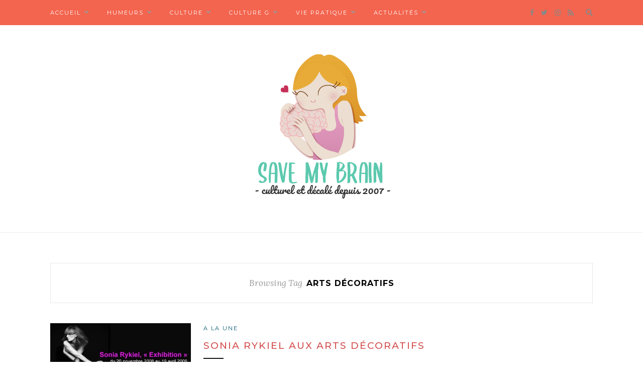

--- FILE ---
content_type: text/html; charset=UTF-8
request_url: https://www.savemybrain.net/v2/tag/arts-decoratifs/
body_size: 11350
content:
<!DOCTYPE html>
<html lang="fr-FR">
<head>

	<meta charset="UTF-8">
	<meta http-equiv="X-UA-Compatible" content="IE=edge">
	<meta name="viewport" content="width=device-width, initial-scale=1">

	<link rel="profile" href="http://gmpg.org/xfn/11" />
	
	<link rel="alternate" type="application/rss+xml" title="Save my brain RSS Feed" href="https://www.savemybrain.net/v2/feed/" />
	<link rel="alternate" type="application/atom+xml" title="Save my brain Atom Feed" href="https://www.savemybrain.net/v2/feed/atom/" />
	<link rel="pingback" href="https://www.savemybrain.net/v2/xmlrpc.php" />
	
	<meta name='robots' content='index, follow, max-image-preview:large, max-snippet:-1, max-video-preview:-1' />

	<!-- This site is optimized with the Yoast SEO plugin v26.6 - https://yoast.com/wordpress/plugins/seo/ -->
	<title>Archives des arts décoratifs - Save my brain</title>
	<link rel="canonical" href="https://www.savemybrain.net/v2/tag/arts-decoratifs/" />
	<meta property="og:locale" content="fr_FR" />
	<meta property="og:type" content="article" />
	<meta property="og:title" content="Archives des arts décoratifs - Save my brain" />
	<meta property="og:url" content="https://www.savemybrain.net/v2/tag/arts-decoratifs/" />
	<meta property="og:site_name" content="Save my brain" />
	<meta name="twitter:card" content="summary_large_image" />
	<script type="application/ld+json" class="yoast-schema-graph">{"@context":"https://schema.org","@graph":[{"@type":"CollectionPage","@id":"https://www.savemybrain.net/v2/tag/arts-decoratifs/","url":"https://www.savemybrain.net/v2/tag/arts-decoratifs/","name":"Archives des arts décoratifs - Save my brain","isPartOf":{"@id":"https://www.savemybrain.net/v2/#website"},"primaryImageOfPage":{"@id":"https://www.savemybrain.net/v2/tag/arts-decoratifs/#primaryimage"},"image":{"@id":"https://www.savemybrain.net/v2/tag/arts-decoratifs/#primaryimage"},"thumbnailUrl":"https://www.savemybrain.net/v2/wp-content/uploads/2008/12/sonia-rykiel-musee-de-la-mode.jpg","inLanguage":"fr-FR"},{"@type":"ImageObject","inLanguage":"fr-FR","@id":"https://www.savemybrain.net/v2/tag/arts-decoratifs/#primaryimage","url":"https://www.savemybrain.net/v2/wp-content/uploads/2008/12/sonia-rykiel-musee-de-la-mode.jpg","contentUrl":"https://www.savemybrain.net/v2/wp-content/uploads/2008/12/sonia-rykiel-musee-de-la-mode.jpg","width":400,"height":136},{"@type":"WebSite","@id":"https://www.savemybrain.net/v2/#website","url":"https://www.savemybrain.net/v2/","name":"Save my brain","description":"Magazine lifestyle et culturel (depuis 2007)","potentialAction":[{"@type":"SearchAction","target":{"@type":"EntryPoint","urlTemplate":"https://www.savemybrain.net/v2/?s={search_term_string}"},"query-input":{"@type":"PropertyValueSpecification","valueRequired":true,"valueName":"search_term_string"}}],"inLanguage":"fr-FR"}]}</script>
	<!-- / Yoast SEO plugin. -->


<link rel='dns-prefetch' href='//fonts.googleapis.com' />
<link rel="alternate" type="application/rss+xml" title="Save my brain &raquo; Flux" href="https://www.savemybrain.net/v2/feed/" />
<link rel="alternate" type="application/rss+xml" title="Save my brain &raquo; Flux des commentaires" href="https://www.savemybrain.net/v2/comments/feed/" />
<link rel="alternate" type="application/rss+xml" title="Save my brain &raquo; Flux de l’étiquette arts décoratifs" href="https://www.savemybrain.net/v2/tag/arts-decoratifs/feed/" />
<style id='wp-img-auto-sizes-contain-inline-css' type='text/css'>
img:is([sizes=auto i],[sizes^="auto," i]){contain-intrinsic-size:3000px 1500px}
/*# sourceURL=wp-img-auto-sizes-contain-inline-css */
</style>
<style id='wp-emoji-styles-inline-css' type='text/css'>

	img.wp-smiley, img.emoji {
		display: inline !important;
		border: none !important;
		box-shadow: none !important;
		height: 1em !important;
		width: 1em !important;
		margin: 0 0.07em !important;
		vertical-align: -0.1em !important;
		background: none !important;
		padding: 0 !important;
	}
/*# sourceURL=wp-emoji-styles-inline-css */
</style>
<style id='wp-block-library-inline-css' type='text/css'>
:root{--wp-block-synced-color:#7a00df;--wp-block-synced-color--rgb:122,0,223;--wp-bound-block-color:var(--wp-block-synced-color);--wp-editor-canvas-background:#ddd;--wp-admin-theme-color:#007cba;--wp-admin-theme-color--rgb:0,124,186;--wp-admin-theme-color-darker-10:#006ba1;--wp-admin-theme-color-darker-10--rgb:0,107,160.5;--wp-admin-theme-color-darker-20:#005a87;--wp-admin-theme-color-darker-20--rgb:0,90,135;--wp-admin-border-width-focus:2px}@media (min-resolution:192dpi){:root{--wp-admin-border-width-focus:1.5px}}.wp-element-button{cursor:pointer}:root .has-very-light-gray-background-color{background-color:#eee}:root .has-very-dark-gray-background-color{background-color:#313131}:root .has-very-light-gray-color{color:#eee}:root .has-very-dark-gray-color{color:#313131}:root .has-vivid-green-cyan-to-vivid-cyan-blue-gradient-background{background:linear-gradient(135deg,#00d084,#0693e3)}:root .has-purple-crush-gradient-background{background:linear-gradient(135deg,#34e2e4,#4721fb 50%,#ab1dfe)}:root .has-hazy-dawn-gradient-background{background:linear-gradient(135deg,#faaca8,#dad0ec)}:root .has-subdued-olive-gradient-background{background:linear-gradient(135deg,#fafae1,#67a671)}:root .has-atomic-cream-gradient-background{background:linear-gradient(135deg,#fdd79a,#004a59)}:root .has-nightshade-gradient-background{background:linear-gradient(135deg,#330968,#31cdcf)}:root .has-midnight-gradient-background{background:linear-gradient(135deg,#020381,#2874fc)}:root{--wp--preset--font-size--normal:16px;--wp--preset--font-size--huge:42px}.has-regular-font-size{font-size:1em}.has-larger-font-size{font-size:2.625em}.has-normal-font-size{font-size:var(--wp--preset--font-size--normal)}.has-huge-font-size{font-size:var(--wp--preset--font-size--huge)}.has-text-align-center{text-align:center}.has-text-align-left{text-align:left}.has-text-align-right{text-align:right}.has-fit-text{white-space:nowrap!important}#end-resizable-editor-section{display:none}.aligncenter{clear:both}.items-justified-left{justify-content:flex-start}.items-justified-center{justify-content:center}.items-justified-right{justify-content:flex-end}.items-justified-space-between{justify-content:space-between}.screen-reader-text{border:0;clip-path:inset(50%);height:1px;margin:-1px;overflow:hidden;padding:0;position:absolute;width:1px;word-wrap:normal!important}.screen-reader-text:focus{background-color:#ddd;clip-path:none;color:#444;display:block;font-size:1em;height:auto;left:5px;line-height:normal;padding:15px 23px 14px;text-decoration:none;top:5px;width:auto;z-index:100000}html :where(.has-border-color){border-style:solid}html :where([style*=border-top-color]){border-top-style:solid}html :where([style*=border-right-color]){border-right-style:solid}html :where([style*=border-bottom-color]){border-bottom-style:solid}html :where([style*=border-left-color]){border-left-style:solid}html :where([style*=border-width]){border-style:solid}html :where([style*=border-top-width]){border-top-style:solid}html :where([style*=border-right-width]){border-right-style:solid}html :where([style*=border-bottom-width]){border-bottom-style:solid}html :where([style*=border-left-width]){border-left-style:solid}html :where(img[class*=wp-image-]){height:auto;max-width:100%}:where(figure){margin:0 0 1em}html :where(.is-position-sticky){--wp-admin--admin-bar--position-offset:var(--wp-admin--admin-bar--height,0px)}@media screen and (max-width:600px){html :where(.is-position-sticky){--wp-admin--admin-bar--position-offset:0px}}

/*# sourceURL=wp-block-library-inline-css */
</style><style id='global-styles-inline-css' type='text/css'>
:root{--wp--preset--aspect-ratio--square: 1;--wp--preset--aspect-ratio--4-3: 4/3;--wp--preset--aspect-ratio--3-4: 3/4;--wp--preset--aspect-ratio--3-2: 3/2;--wp--preset--aspect-ratio--2-3: 2/3;--wp--preset--aspect-ratio--16-9: 16/9;--wp--preset--aspect-ratio--9-16: 9/16;--wp--preset--color--black: #000000;--wp--preset--color--cyan-bluish-gray: #abb8c3;--wp--preset--color--white: #ffffff;--wp--preset--color--pale-pink: #f78da7;--wp--preset--color--vivid-red: #cf2e2e;--wp--preset--color--luminous-vivid-orange: #ff6900;--wp--preset--color--luminous-vivid-amber: #fcb900;--wp--preset--color--light-green-cyan: #7bdcb5;--wp--preset--color--vivid-green-cyan: #00d084;--wp--preset--color--pale-cyan-blue: #8ed1fc;--wp--preset--color--vivid-cyan-blue: #0693e3;--wp--preset--color--vivid-purple: #9b51e0;--wp--preset--gradient--vivid-cyan-blue-to-vivid-purple: linear-gradient(135deg,rgb(6,147,227) 0%,rgb(155,81,224) 100%);--wp--preset--gradient--light-green-cyan-to-vivid-green-cyan: linear-gradient(135deg,rgb(122,220,180) 0%,rgb(0,208,130) 100%);--wp--preset--gradient--luminous-vivid-amber-to-luminous-vivid-orange: linear-gradient(135deg,rgb(252,185,0) 0%,rgb(255,105,0) 100%);--wp--preset--gradient--luminous-vivid-orange-to-vivid-red: linear-gradient(135deg,rgb(255,105,0) 0%,rgb(207,46,46) 100%);--wp--preset--gradient--very-light-gray-to-cyan-bluish-gray: linear-gradient(135deg,rgb(238,238,238) 0%,rgb(169,184,195) 100%);--wp--preset--gradient--cool-to-warm-spectrum: linear-gradient(135deg,rgb(74,234,220) 0%,rgb(151,120,209) 20%,rgb(207,42,186) 40%,rgb(238,44,130) 60%,rgb(251,105,98) 80%,rgb(254,248,76) 100%);--wp--preset--gradient--blush-light-purple: linear-gradient(135deg,rgb(255,206,236) 0%,rgb(152,150,240) 100%);--wp--preset--gradient--blush-bordeaux: linear-gradient(135deg,rgb(254,205,165) 0%,rgb(254,45,45) 50%,rgb(107,0,62) 100%);--wp--preset--gradient--luminous-dusk: linear-gradient(135deg,rgb(255,203,112) 0%,rgb(199,81,192) 50%,rgb(65,88,208) 100%);--wp--preset--gradient--pale-ocean: linear-gradient(135deg,rgb(255,245,203) 0%,rgb(182,227,212) 50%,rgb(51,167,181) 100%);--wp--preset--gradient--electric-grass: linear-gradient(135deg,rgb(202,248,128) 0%,rgb(113,206,126) 100%);--wp--preset--gradient--midnight: linear-gradient(135deg,rgb(2,3,129) 0%,rgb(40,116,252) 100%);--wp--preset--font-size--small: 13px;--wp--preset--font-size--medium: 20px;--wp--preset--font-size--large: 36px;--wp--preset--font-size--x-large: 42px;--wp--preset--spacing--20: 0.44rem;--wp--preset--spacing--30: 0.67rem;--wp--preset--spacing--40: 1rem;--wp--preset--spacing--50: 1.5rem;--wp--preset--spacing--60: 2.25rem;--wp--preset--spacing--70: 3.38rem;--wp--preset--spacing--80: 5.06rem;--wp--preset--shadow--natural: 6px 6px 9px rgba(0, 0, 0, 0.2);--wp--preset--shadow--deep: 12px 12px 50px rgba(0, 0, 0, 0.4);--wp--preset--shadow--sharp: 6px 6px 0px rgba(0, 0, 0, 0.2);--wp--preset--shadow--outlined: 6px 6px 0px -3px rgb(255, 255, 255), 6px 6px rgb(0, 0, 0);--wp--preset--shadow--crisp: 6px 6px 0px rgb(0, 0, 0);}:where(.is-layout-flex){gap: 0.5em;}:where(.is-layout-grid){gap: 0.5em;}body .is-layout-flex{display: flex;}.is-layout-flex{flex-wrap: wrap;align-items: center;}.is-layout-flex > :is(*, div){margin: 0;}body .is-layout-grid{display: grid;}.is-layout-grid > :is(*, div){margin: 0;}:where(.wp-block-columns.is-layout-flex){gap: 2em;}:where(.wp-block-columns.is-layout-grid){gap: 2em;}:where(.wp-block-post-template.is-layout-flex){gap: 1.25em;}:where(.wp-block-post-template.is-layout-grid){gap: 1.25em;}.has-black-color{color: var(--wp--preset--color--black) !important;}.has-cyan-bluish-gray-color{color: var(--wp--preset--color--cyan-bluish-gray) !important;}.has-white-color{color: var(--wp--preset--color--white) !important;}.has-pale-pink-color{color: var(--wp--preset--color--pale-pink) !important;}.has-vivid-red-color{color: var(--wp--preset--color--vivid-red) !important;}.has-luminous-vivid-orange-color{color: var(--wp--preset--color--luminous-vivid-orange) !important;}.has-luminous-vivid-amber-color{color: var(--wp--preset--color--luminous-vivid-amber) !important;}.has-light-green-cyan-color{color: var(--wp--preset--color--light-green-cyan) !important;}.has-vivid-green-cyan-color{color: var(--wp--preset--color--vivid-green-cyan) !important;}.has-pale-cyan-blue-color{color: var(--wp--preset--color--pale-cyan-blue) !important;}.has-vivid-cyan-blue-color{color: var(--wp--preset--color--vivid-cyan-blue) !important;}.has-vivid-purple-color{color: var(--wp--preset--color--vivid-purple) !important;}.has-black-background-color{background-color: var(--wp--preset--color--black) !important;}.has-cyan-bluish-gray-background-color{background-color: var(--wp--preset--color--cyan-bluish-gray) !important;}.has-white-background-color{background-color: var(--wp--preset--color--white) !important;}.has-pale-pink-background-color{background-color: var(--wp--preset--color--pale-pink) !important;}.has-vivid-red-background-color{background-color: var(--wp--preset--color--vivid-red) !important;}.has-luminous-vivid-orange-background-color{background-color: var(--wp--preset--color--luminous-vivid-orange) !important;}.has-luminous-vivid-amber-background-color{background-color: var(--wp--preset--color--luminous-vivid-amber) !important;}.has-light-green-cyan-background-color{background-color: var(--wp--preset--color--light-green-cyan) !important;}.has-vivid-green-cyan-background-color{background-color: var(--wp--preset--color--vivid-green-cyan) !important;}.has-pale-cyan-blue-background-color{background-color: var(--wp--preset--color--pale-cyan-blue) !important;}.has-vivid-cyan-blue-background-color{background-color: var(--wp--preset--color--vivid-cyan-blue) !important;}.has-vivid-purple-background-color{background-color: var(--wp--preset--color--vivid-purple) !important;}.has-black-border-color{border-color: var(--wp--preset--color--black) !important;}.has-cyan-bluish-gray-border-color{border-color: var(--wp--preset--color--cyan-bluish-gray) !important;}.has-white-border-color{border-color: var(--wp--preset--color--white) !important;}.has-pale-pink-border-color{border-color: var(--wp--preset--color--pale-pink) !important;}.has-vivid-red-border-color{border-color: var(--wp--preset--color--vivid-red) !important;}.has-luminous-vivid-orange-border-color{border-color: var(--wp--preset--color--luminous-vivid-orange) !important;}.has-luminous-vivid-amber-border-color{border-color: var(--wp--preset--color--luminous-vivid-amber) !important;}.has-light-green-cyan-border-color{border-color: var(--wp--preset--color--light-green-cyan) !important;}.has-vivid-green-cyan-border-color{border-color: var(--wp--preset--color--vivid-green-cyan) !important;}.has-pale-cyan-blue-border-color{border-color: var(--wp--preset--color--pale-cyan-blue) !important;}.has-vivid-cyan-blue-border-color{border-color: var(--wp--preset--color--vivid-cyan-blue) !important;}.has-vivid-purple-border-color{border-color: var(--wp--preset--color--vivid-purple) !important;}.has-vivid-cyan-blue-to-vivid-purple-gradient-background{background: var(--wp--preset--gradient--vivid-cyan-blue-to-vivid-purple) !important;}.has-light-green-cyan-to-vivid-green-cyan-gradient-background{background: var(--wp--preset--gradient--light-green-cyan-to-vivid-green-cyan) !important;}.has-luminous-vivid-amber-to-luminous-vivid-orange-gradient-background{background: var(--wp--preset--gradient--luminous-vivid-amber-to-luminous-vivid-orange) !important;}.has-luminous-vivid-orange-to-vivid-red-gradient-background{background: var(--wp--preset--gradient--luminous-vivid-orange-to-vivid-red) !important;}.has-very-light-gray-to-cyan-bluish-gray-gradient-background{background: var(--wp--preset--gradient--very-light-gray-to-cyan-bluish-gray) !important;}.has-cool-to-warm-spectrum-gradient-background{background: var(--wp--preset--gradient--cool-to-warm-spectrum) !important;}.has-blush-light-purple-gradient-background{background: var(--wp--preset--gradient--blush-light-purple) !important;}.has-blush-bordeaux-gradient-background{background: var(--wp--preset--gradient--blush-bordeaux) !important;}.has-luminous-dusk-gradient-background{background: var(--wp--preset--gradient--luminous-dusk) !important;}.has-pale-ocean-gradient-background{background: var(--wp--preset--gradient--pale-ocean) !important;}.has-electric-grass-gradient-background{background: var(--wp--preset--gradient--electric-grass) !important;}.has-midnight-gradient-background{background: var(--wp--preset--gradient--midnight) !important;}.has-small-font-size{font-size: var(--wp--preset--font-size--small) !important;}.has-medium-font-size{font-size: var(--wp--preset--font-size--medium) !important;}.has-large-font-size{font-size: var(--wp--preset--font-size--large) !important;}.has-x-large-font-size{font-size: var(--wp--preset--font-size--x-large) !important;}
/*# sourceURL=global-styles-inline-css */
</style>

<style id='classic-theme-styles-inline-css' type='text/css'>
/*! This file is auto-generated */
.wp-block-button__link{color:#fff;background-color:#32373c;border-radius:9999px;box-shadow:none;text-decoration:none;padding:calc(.667em + 2px) calc(1.333em + 2px);font-size:1.125em}.wp-block-file__button{background:#32373c;color:#fff;text-decoration:none}
/*# sourceURL=/wp-includes/css/classic-themes.min.css */
</style>
<link rel='stylesheet' id='contact-form-7-css' href='https://www.savemybrain.net/v2/wp-content/plugins/contact-form-7/includes/css/styles.css?ver=6.1.4' type='text/css' media='all' />
<link rel='stylesheet' id='solopine_style-css' href='https://www.savemybrain.net/v2/wp-content/themes/redwood/style.css?ver=1.7' type='text/css' media='all' />
<style id='solopine_style-inline-css' type='text/css'>
#logo { padding-top: -10px; }#logo { padding-bottom: -10px; }#top-bar, .slicknav_menu { background: #f3654f; }#nav-wrapper .menu li a:hover { color: #000000; }#nav-wrapper .menu .sub-menu, #nav-wrapper .menu .children { background: #f3654f; }#nav-wrapper ul.menu ul a, #nav-wrapper .menu ul ul a { border-top:1px solid #ffffff; }#nav-wrapper ul.menu ul a, #nav-wrapper .menu ul ul a { color: #ffffff; }#nav-wrapper ul.menu ul a:hover, #nav-wrapper .menu ul ul a:hover { color: #f3654f; }#nav-wrapper ul.menu ul a:hover, #nav-wrapper .menu ul ul a:hover { background: #ffffff; }#top-social i { color: #888888; }.widget-title { background: #ea9719; }.widget-title:after { border-top-color: #ea9719; }.post-header h2 a, .post-header h1 { color: #d34e4e; }.title-divider { color: #dd9933; }a, .post-header .cat a, .woocommerce .star-rating { color: #00556d; }.cart-contents .sp-count { background: #00556d; }.post-header .cat a { border-color: #00556d; }
/*# sourceURL=solopine_style-inline-css */
</style>
<link rel='stylesheet' id='fontawesome-css' href='https://www.savemybrain.net/v2/wp-content/themes/redwood/css/font-awesome.min.css?ver=87352bd9196655dad77c93373fdea32f' type='text/css' media='all' />
<link rel='stylesheet' id='bxslider-css' href='https://www.savemybrain.net/v2/wp-content/themes/redwood/css/jquery.bxslider.css?ver=87352bd9196655dad77c93373fdea32f' type='text/css' media='all' />
<link rel='stylesheet' id='solopine_responsive-css' href='https://www.savemybrain.net/v2/wp-content/themes/redwood/css/responsive.css?ver=87352bd9196655dad77c93373fdea32f' type='text/css' media='all' />
<link rel='stylesheet' id='redwood-fonts-css' href='https://fonts.googleapis.com/css?family=Lora%3A400%2C700%2C400italic%2C700italic%26subset%3Dlatin%2Clatin-ext%7CMontserrat%3A400%2C500%2C700%26subset%3Dlatin%2Clatin-ext&#038;ver=1.7' type='text/css' media='all' />
<link rel='stylesheet' id='sacramento-css' href='//fonts.googleapis.com/css?family=Sacramento%3Aregular&#038;subset=latin%2Clatin-ext&#038;ver=2.9.6' type='text/css' media='all' />
<link rel='stylesheet' id='open-sans-condensed-css' href='//fonts.googleapis.com/css?family=Open+Sans+Condensed%3A300%2C300italic%2C700&#038;subset=cyrillic%2Cgreek%2Cgreek-ext%2Cvietnamese%2Ccyrillic-ext%2Clatin%2Clatin-ext&#038;ver=2.9.6' type='text/css' media='all' />
<link rel='stylesheet' id='pacifico-css' href='//fonts.googleapis.com/css?family=Pacifico%3Aregular&#038;subset=cyrillic%2Cvietnamese%2Ccyrillic-ext%2Clatin%2Clatin-ext&#038;ver=2.9.6' type='text/css' media='all' />
<link rel='stylesheet' id='kc-general-css' href='https://www.savemybrain.net/v2/wp-content/plugins/kingcomposer/assets/frontend/css/kingcomposer.min.css?ver=2.9.6' type='text/css' media='all' />
<link rel='stylesheet' id='kc-animate-css' href='https://www.savemybrain.net/v2/wp-content/plugins/kingcomposer/assets/css/animate.css?ver=2.9.6' type='text/css' media='all' />
<link rel='stylesheet' id='kc-icon-1-css' href='https://www.savemybrain.net/v2/wp-content/plugins/kingcomposer/assets/css/icons.css?ver=2.9.6' type='text/css' media='all' />
<script type="text/javascript" src="https://www.savemybrain.net/v2/wp-includes/js/jquery/jquery.min.js?ver=3.7.1" id="jquery-core-js"></script>
<script type="text/javascript" src="https://www.savemybrain.net/v2/wp-includes/js/jquery/jquery-migrate.min.js?ver=3.4.1" id="jquery-migrate-js"></script>
<link rel="https://api.w.org/" href="https://www.savemybrain.net/v2/wp-json/" /><link rel="alternate" title="JSON" type="application/json" href="https://www.savemybrain.net/v2/wp-json/wp/v2/tags/287" /><link rel="EditURI" type="application/rsd+xml" title="RSD" href="https://www.savemybrain.net/v2/xmlrpc.php?rsd" />

<script type="text/javascript">var kc_script_data={ajax_url:"https://www.savemybrain.net/v2/wp-admin/admin-ajax.php"}</script><link rel="icon" href="https://www.savemybrain.net/v2/wp-content/uploads/2019/08/cerveau_bleu.png" sizes="32x32" />
<link rel="icon" href="https://www.savemybrain.net/v2/wp-content/uploads/2019/08/cerveau_bleu.png" sizes="192x192" />
<link rel="apple-touch-icon" href="https://www.savemybrain.net/v2/wp-content/uploads/2019/08/cerveau_bleu.png" />
<meta name="msapplication-TileImage" content="https://www.savemybrain.net/v2/wp-content/uploads/2019/08/cerveau_bleu.png" />
		<style type="text/css" id="wp-custom-css">
			.site-title {
	font-family: 'Pacifico', cursive;
	color: #00556d;
	font-size:50px;
	margin-bottom:5px;
}

.site-title a {
	font-family: 'Pacifico', cursive;
	color: #5cc9ae;
}

.site-title a:hover {
	font-family: 'Pacifico', cursive;
	color: #004c52;
}

.site-description {
font-family: 'Open Sans Condensed', sans-serif;
font-size:20px;
}

.page .entry-title {
		font-family: 'Open Sans Condensed', sans-serif;
		color: #eb9314;
	text-transform:uppercase;
	
}

.navigation-wrap
{
	background:#f3654f;
}

.main-navigation ul li a 
{
	background:#f3654f;
	font-family: 'Open Sans Condensed', sans-serif;
	font-size:20px;
	color:#fff;
}		</style>
			
</head>

<body class="archive tag tag-arts-decoratifs tag-287 wp-theme-redwood kc-css-system">

	<div id="top-bar">
		
		<div class="container">
			
			<div id="nav-wrapper">
				<ul id="menu-nav-barre" class="menu"><li id="menu-item-27887" class="menu-item menu-item-type-post_type menu-item-object-page menu-item-home menu-item-has-children menu-item-27887"><a href="https://www.savemybrain.net/v2/">Accueil</a>
<ul class="sub-menu">
	<li id="menu-item-27888" class="menu-item menu-item-type-post_type menu-item-object-page menu-item-27888"><a href="https://www.savemybrain.net/v2/a-propos/">A propos</a></li>
	<li id="menu-item-27891" class="menu-item menu-item-type-post_type menu-item-object-page menu-item-has-children menu-item-27891"><a href="https://www.savemybrain.net/v2/mentions-legales/">Mentions légales</a>
	<ul class="sub-menu">
		<li id="menu-item-27889" class="menu-item menu-item-type-post_type menu-item-object-page menu-item-privacy-policy menu-item-27889"><a rel="privacy-policy" href="https://www.savemybrain.net/v2/politique-de-confidentialite/">Politique de confidentialité</a></li>
	</ul>
</li>
	<li id="menu-item-27890" class="menu-item menu-item-type-post_type menu-item-object-page menu-item-27890"><a href="https://www.savemybrain.net/v2/contactez-nous/">Contactez-nous</a></li>
</ul>
</li>
<li id="menu-item-19363" class="menu-item menu-item-type-taxonomy menu-item-object-category menu-item-has-children menu-item-19363"><a href="https://www.savemybrain.net/v2/category/chroniques-feminines-humeurs/">Humeurs</a>
<ul class="sub-menu">
	<li id="menu-item-19386" class="menu-item menu-item-type-taxonomy menu-item-object-category menu-item-19386"><a href="https://www.savemybrain.net/v2/category/chroniques-feminines-humeurs/chroniques-ordinaires/">Chroniques ordinaires</a></li>
	<li id="menu-item-19388" class="menu-item menu-item-type-taxonomy menu-item-object-category menu-item-19388"><a href="https://www.savemybrain.net/v2/category/chroniques-feminines-humeurs/je-nai-pas-teste-pour-vous/">Je n&rsquo;ai pas testé pour vous</a></li>
	<li id="menu-item-19385" class="menu-item menu-item-type-taxonomy menu-item-object-category menu-item-19385"><a href="https://www.savemybrain.net/v2/category/chroniques-feminines-humeurs/billet-macho/">Billet d&rsquo;humeur macho</a></li>
	<li id="menu-item-19387" class="menu-item menu-item-type-taxonomy menu-item-object-category menu-item-19387"><a href="https://www.savemybrain.net/v2/category/chroniques-feminines-humeurs/comment-comprendre-votre-mec/">Comment comprendre votre mec ?</a></li>
	<li id="menu-item-19410" class="menu-item menu-item-type-taxonomy menu-item-object-category menu-item-19410"><a href="https://www.savemybrain.net/v2/category/chroniques-feminines-humeurs/tests/">Tests</a></li>
	<li id="menu-item-19389" class="menu-item menu-item-type-taxonomy menu-item-object-category menu-item-19389"><a href="https://www.savemybrain.net/v2/category/chroniques-feminines-humeurs/mots-a-maux/">Mots à maux</a></li>
	<li id="menu-item-19399" class="menu-item menu-item-type-taxonomy menu-item-object-category menu-item-has-children menu-item-19399"><a href="https://www.savemybrain.net/v2/category/people-celebrites-vip/">People</a>
	<ul class="sub-menu">
		<li id="menu-item-19396" class="menu-item menu-item-type-taxonomy menu-item-object-category menu-item-19396"><a href="https://www.savemybrain.net/v2/category/people-celebrites-vip/epinglee-du-mois/">L&rsquo;épinglée du mois</a></li>
		<li id="menu-item-19397" class="menu-item menu-item-type-taxonomy menu-item-object-category menu-item-19397"><a href="https://www.savemybrain.net/v2/category/people-celebrites-vip/le-chromosome-y/">Le chromosome Y</a></li>
		<li id="menu-item-19400" class="menu-item menu-item-type-taxonomy menu-item-object-category menu-item-19400"><a href="https://www.savemybrain.net/v2/category/people-celebrites-vip/que-sont-elles-devenues/">Que sont-elles devenues ?</a></li>
	</ul>
</li>
</ul>
</li>
<li id="menu-item-19361" class="menu-item menu-item-type-taxonomy menu-item-object-category menu-item-has-children menu-item-19361"><a href="https://www.savemybrain.net/v2/category/culture-musique-cinema-litterature/">Culture</a>
<ul class="sub-menu">
	<li id="menu-item-19404" class="menu-item menu-item-type-taxonomy menu-item-object-category menu-item-19404"><a href="https://www.savemybrain.net/v2/category/culture-musique-cinema-litterature/musique/">Musique</a></li>
	<li id="menu-item-19381" class="menu-item menu-item-type-taxonomy menu-item-object-category menu-item-has-children menu-item-19381"><a href="https://www.savemybrain.net/v2/category/culture-musique-cinema-litterature/litterature-livres-bd-jeunesse/">Littérature</a>
	<ul class="sub-menu">
		<li id="menu-item-19921" class="menu-item menu-item-type-taxonomy menu-item-object-category menu-item-19921"><a href="https://www.savemybrain.net/v2/category/culture-musique-cinema-litterature/litterature-livres-bd-jeunesse/chroniques-bd-bandes-dessinees/">BD</a></li>
	</ul>
</li>
	<li id="menu-item-19378" class="menu-item menu-item-type-taxonomy menu-item-object-category menu-item-19378"><a href="https://www.savemybrain.net/v2/category/culture-musique-cinema-litterature/cinema/">Cinéma</a></li>
	<li id="menu-item-19405" class="menu-item menu-item-type-taxonomy menu-item-object-category menu-item-19405"><a href="https://www.savemybrain.net/v2/category/culture-musique-cinema-litterature/series-tv/">Séries TV</a></li>
	<li id="menu-item-19379" class="menu-item menu-item-type-taxonomy menu-item-object-category menu-item-19379"><a href="https://www.savemybrain.net/v2/category/culture-musique-cinema-litterature/expositions-musees/">Expositions</a></li>
	<li id="menu-item-19406" class="menu-item menu-item-type-taxonomy menu-item-object-category menu-item-has-children menu-item-19406"><a href="https://www.savemybrain.net/v2/category/culture-musique-cinema-litterature/spectacles-theatre-onemanshow/">Spectacles</a>
	<ul class="sub-menu">
		<li id="menu-item-19398" class="menu-item menu-item-type-taxonomy menu-item-object-category menu-item-19398"><a href="https://www.savemybrain.net/v2/category/culture-musique-cinema-litterature/spectacles-theatre-onemanshow/humour-gloire-et-beaute/">Humour, gloire et beauté</a></li>
	</ul>
</li>
	<li id="menu-item-19380" class="menu-item menu-item-type-taxonomy menu-item-object-category menu-item-19380"><a href="https://www.savemybrain.net/v2/category/culture-musique-cinema-litterature/jeux-videos/">Jeux vidéos</a></li>
</ul>
</li>
<li id="menu-item-19362" class="menu-item menu-item-type-taxonomy menu-item-object-category menu-item-has-children menu-item-19362"><a href="https://www.savemybrain.net/v2/category/culture-generale/">Culture G</a>
<ul class="sub-menu">
	<li id="menu-item-19382" class="menu-item menu-item-type-taxonomy menu-item-object-category menu-item-19382"><a href="https://www.savemybrain.net/v2/category/culture-generale/30-secondes-pour-sauver-son-cerveau/">30 secondes pour sauver son cerveau</a></li>
	<li id="menu-item-19383" class="menu-item menu-item-type-taxonomy menu-item-object-category menu-item-19383"><a href="https://www.savemybrain.net/v2/category/culture-generale/culture-et-confiture/">Culture et confiture</a></li>
	<li id="menu-item-19384" class="menu-item menu-item-type-taxonomy menu-item-object-category menu-item-19384"><a href="https://www.savemybrain.net/v2/category/culture-generale/femme-de-legende/">Femme de légende</a></li>
	<li id="menu-item-19409" class="menu-item menu-item-type-taxonomy menu-item-object-category menu-item-19409"><a href="https://www.savemybrain.net/v2/category/culture-generale/un-autre-point-de-vue/">Un autre point de vue</a></li>
	<li id="menu-item-19407" class="menu-item menu-item-type-taxonomy menu-item-object-category menu-item-19407"><a href="https://www.savemybrain.net/v2/category/culture-generale/objets-insolites/">Objets insolites</a></li>
	<li id="menu-item-19408" class="menu-item menu-item-type-taxonomy menu-item-object-category menu-item-19408"><a href="https://www.savemybrain.net/v2/category/culture-generale/poemes/">Poèmes</a></li>
</ul>
</li>
<li id="menu-item-19365" class="menu-item menu-item-type-taxonomy menu-item-object-category menu-item-has-children menu-item-19365"><a href="https://www.savemybrain.net/v2/category/vie-pratique/">Vie pratique</a>
<ul class="sub-menu">
	<li id="menu-item-19393" class="menu-item menu-item-type-taxonomy menu-item-object-category menu-item-19393"><a href="https://www.savemybrain.net/v2/category/vie-pratique/be-pragmatic/">Be pragmatic</a></li>
	<li id="menu-item-19394" class="menu-item menu-item-type-taxonomy menu-item-object-category menu-item-19394"><a href="https://www.savemybrain.net/v2/category/vie-pratique/blogs-de-fille/">Blogs de fille</a></li>
	<li id="menu-item-27892" class="menu-item menu-item-type-taxonomy menu-item-object-category menu-item-27892"><a href="https://www.savemybrain.net/v2/category/chroniques-feminines-humeurs/insolite-web-buzz/">Crazy Web</a></li>
	<li id="menu-item-19920" class="menu-item menu-item-type-taxonomy menu-item-object-category menu-item-19920"><a href="https://www.savemybrain.net/v2/category/vie-pratique/recettes-cuisine-faciles-pas-cher/">Cuisine facile</a></li>
	<li id="menu-item-19395" class="menu-item menu-item-type-taxonomy menu-item-object-category menu-item-19395"><a href="https://www.savemybrain.net/v2/category/vie-pratique/la-chronique-du-bourlingueur/">La chronique du bourlingueur</a></li>
	<li id="menu-item-19364" class="menu-item menu-item-type-taxonomy menu-item-object-category menu-item-has-children menu-item-19364"><a href="https://www.savemybrain.net/v2/category/mode-beaute/">Mode &#038; beauté</a>
	<ul class="sub-menu">
		<li id="menu-item-19391" class="menu-item menu-item-type-taxonomy menu-item-object-category menu-item-19391"><a href="https://www.savemybrain.net/v2/category/mode-beaute/mode-mode-beaute/">Mode</a></li>
		<li id="menu-item-19390" class="menu-item menu-item-type-taxonomy menu-item-object-category menu-item-19390"><a href="https://www.savemybrain.net/v2/category/mode-beaute/beaute-mode-beaute/">Beauté</a></li>
	</ul>
</li>
	<li id="menu-item-19403" class="menu-item menu-item-type-taxonomy menu-item-object-category menu-item-19403"><a href="https://www.savemybrain.net/v2/category/vie-pratique/un-corps-sain-dans-un-esprit-sain/">Un corps sain dans un esprit sain</a></li>
</ul>
</li>
<li id="menu-item-19374" class="menu-item menu-item-type-taxonomy menu-item-object-category menu-item-has-children menu-item-19374"><a href="https://www.savemybrain.net/v2/category/actualites-infos/">Actualités</a>
<ul class="sub-menu">
	<li id="menu-item-19375" class="menu-item menu-item-type-taxonomy menu-item-object-category menu-item-19375"><a href="https://www.savemybrain.net/v2/category/actualites-infos/brainstorming/">Brainstorming</a></li>
	<li id="menu-item-19376" class="menu-item menu-item-type-taxonomy menu-item-object-category menu-item-19376"><a href="https://www.savemybrain.net/v2/category/actualites-infos/concours/">Concours</a></li>
</ul>
</li>
</ul>			</div>
			
			<div class="menu-mobile"></div>
			
						<div id="top-search">
				<a href="#" class="search"><i class="fa fa-search"></i></a>
				<div class="show-search">
					<form role="search" method="get" id="searchform" action="https://www.savemybrain.net/v2/">
		<input type="text" placeholder="Search and hit enter..." name="s" id="s" />
</form>				</div>
			</div>
						
						<div id="top-social" >
			
					<a href="https://facebook.com/https://www.facebook.com/savemybrain/" target="_blank"><i class="fa fa-facebook"></i></a>	<a href="https://twitter.com/https://twitter.com/savemybrain" target="_blank"><i class="fa fa-twitter"></i></a>	<a href="https://instagram.com/https://www.instagram.com/save.my.brain/" target="_blank"><i class="fa fa-instagram"></i></a>											<a href="https://www.savemybrain.net/v2/feed" target="_blank"><i class="fa fa-rss"></i></a>				
								
			</div>
						
		</div>
		
	</div>
	
	<header id="header" class="noslider">
		
		<div class="container">
			
			<div id="logo">
				
									
											<h2><a href="https://www.savemybrain.net/v2/"><img src="https://www.savemybrain.net/v2/wp-content/uploads/2019/08/logosavemybrain2019-1.png" alt="Save my brain" /></a></h2>
										
								
			</div>
			
		</div>
		
	</header>	
	<div class="container">
		
		<div id="content">
		
			<div id="main" class="fullwidth">
			
				<div class="archive-box">
	
					<span>Browsing Tag</span>
					<h1>arts décoratifs</h1>
					
										
				</div>
			
								
									
										
						<article id="post-917" class="list-item post-917 post type-post status-publish format-standard has-post-thumbnail hentry category-a-la-une tag-arts-decoratifs tag-cuisine tag-expo tag-mode tag-sonia-rykiel">
	
		<div class="post-img">
		<a href="https://www.savemybrain.net/v2/2008/12/14/sonia-rykiel-creatrice-en-vue-cet-hiver-a-paris-0800917/"><img width="400" height="136" src="https://www.savemybrain.net/v2/wp-content/uploads/2008/12/sonia-rykiel-musee-de-la-mode.jpg" class="attachment-solopine-misc-thumb size-solopine-misc-thumb wp-post-image" alt="" decoding="async" fetchpriority="high" /></a>
	</div>
		
	<div class="list-content">
	
		<div class="post-header">
			
						<span class="cat"><a href="https://www.savemybrain.net/v2/category/a-la-une/" rel="category tag">A la Une</a></span>
						
							<h2 class="entry-title"><a href="https://www.savemybrain.net/v2/2008/12/14/sonia-rykiel-creatrice-en-vue-cet-hiver-a-paris-0800917/">Sonia Rykiel aux Arts Décoratifs</a></h2>
						
			<span class="list-title-divider"></span>
			
		</div>
		
		<div class="post-entry">
							
			<p>Cet hiver, la rousse la plus célèbre de la mode est à l’honneur dans la capitale. Avec une actu qui ne manquera pas d’interpeller les curieux et les gourmands…&hellip;</p>
							
		</div>
		
		<div class="list-meta">
				<span class="post-date date updated published">14 décembre 2008</span>
				</div>
	
	</div>
	
</article>						
						
						
								
								
						
	<div class="pagination">
		
		<div class="older"></div>
		<div class="newer"></div>
		
	</div>
					
					
								
			</div>

	
		<!-- END CONTENT -->
		</div>
	
	<!-- END CONTAINER -->
	</div>
	
	<div class="container">
		<div id="instagram-footer">

			<div id="nav_menu-10" class="widget widget_nav_menu"><h4 class="widget-title">Infos pratiques</h4><div class="menu-footmenu-container"><ul id="menu-footmenu" class="menu"><li id="menu-item-26590" class="menu-item menu-item-type-post_type menu-item-object-page menu-item-26590"><a href="https://www.savemybrain.net/v2/contactez-nous/">Contactez-nous</a></li>
<li id="menu-item-26589" class="menu-item menu-item-type-post_type menu-item-object-page menu-item-26589"><a href="https://www.savemybrain.net/v2/a-propos/">A propos</a></li>
<li id="menu-item-26591" class="menu-item menu-item-type-post_type menu-item-object-page menu-item-26591"><a href="https://www.savemybrain.net/v2/mentions-legales/">Mentions légales</a></li>
<li id="menu-item-27221" class="menu-item menu-item-type-post_type menu-item-object-page menu-item-privacy-policy menu-item-27221"><a rel="privacy-policy" href="https://www.savemybrain.net/v2/politique-de-confidentialite/">Politique de confidentialité</a></li>
</ul></div></div><div id="nav_menu-11" class="widget widget_nav_menu"><h4 class="widget-title">Les plus consultés</h4><div class="menu-top-articles-container"><ul id="menu-top-articles" class="menu"><li id="menu-item-27857" class="menu-item menu-item-type-post_type menu-item-object-post menu-item-27857"><a href="https://www.savemybrain.net/v2/2012/02/15/un-seul-etre-vous-manque-et-tout-est-depeuple-080016339/">« Un seul être vous manque et tout est dépeuplé »</a></li>
<li id="menu-item-27856" class="menu-item menu-item-type-post_type menu-item-object-post menu-item-27856"><a href="https://www.savemybrain.net/v2/2010/05/06/etes-vous-nymphomane-14387873/">Etes-vous nymphomane ?</a></li>
<li id="menu-item-27858" class="menu-item menu-item-type-post_type menu-item-object-post menu-item-27858"><a href="https://www.savemybrain.net/v2/2011/06/28/converse-all-star-attention-a-la-contrefacon-225712260/">Converse All Star : attention à la contrefaçon</a></li>
<li id="menu-item-27859" class="menu-item menu-item-type-post_type menu-item-object-post menu-item-27859"><a href="https://www.savemybrain.net/v2/2014/04/04/dou-vient-le-hoquet-180023559/">D&rsquo;où vient le hoquet ?</a></li>
<li id="menu-item-27860" class="menu-item menu-item-type-post_type menu-item-object-post menu-item-27860"><a href="https://www.savemybrain.net/v2/2012/11/29/legging-tregging-ou-jegging-104019348/">Legging, tregging ou jegging ?</a></li>
</ul></div></div><div id="nav_menu-12" class="widget widget_nav_menu"><h4 class="widget-title">C&rsquo;est de saison</h4><div class="menu-articles-ete-container"><ul id="menu-articles-ete" class="menu"><li id="menu-item-32343" class="menu-item menu-item-type-post_type menu-item-object-post menu-item-32343"><a href="https://www.savemybrain.net/v2/2011/12/09/pourquoi-la-mere-noel-est-elle-sexy-080015476/">Pourquoi la Mère Noël est-elle sexy ?</a></li>
<li id="menu-item-32342" class="menu-item menu-item-type-post_type menu-item-object-post menu-item-32342"><a href="https://www.savemybrain.net/v2/2011/12/20/save-my-brain-music-awards-special-noel-080015815/">Save My Brain Music Awards spécial Noël</a></li>
<li id="menu-item-32345" class="menu-item menu-item-type-post_type menu-item-object-post menu-item-32345"><a href="https://www.savemybrain.net/v2/2010/12/16/pourquoi-fete-t-on-noel-le-25-decembre-090010205/">Pourquoi fête-t’on Noël le 25 décembre ?</a></li>
<li id="menu-item-32346" class="menu-item menu-item-type-post_type menu-item-object-post menu-item-32346"><a href="https://www.savemybrain.net/v2/2009/12/24/aimez-vous-noel-08006240/">Aimez-vous Noël ?</a></li>
<li id="menu-item-32347" class="menu-item menu-item-type-post_type menu-item-object-post menu-item-32347"><a href="https://www.savemybrain.net/v2/2010/12/13/les-preparatifs-de-noel-104010200/">Les préparatifs de Noël</a></li>
</ul></div></div>			
		</div>
	</div>
	
	<footer id="footer">
		
		<div class="container">
			
						<div id="footer-social">
				
					<a href="https://facebook.com/https://www.facebook.com/savemybrain/" target="_blank"><i class="fa fa-facebook"></i> <span>Facebook</span></a>	<a href="https://twitter.com/https://twitter.com/savemybrain" target="_blank"><i class="fa fa-twitter"></i> <span>Twitter</span></a>	<a href="https://instagram.com/https://www.instagram.com/save.my.brain/" target="_blank"><i class="fa fa-instagram"></i> <span>Instagram</span></a>											<a href="https://www.savemybrain.net/v2/feed" target="_blank"><i class="fa fa-rss"></i> <span>RSS</span></a>				
			</div>
						
			<div id="footer-copyright">

				<p class="copyright">Save My Brain - Tous droits réservés 2007 - 2019. Toute reproduction des illutrations réalisées pour Save My Brain est interdite.</p>
				
			</div>
			
		</div>
		
	</footer>
	
	<script type="speculationrules">
{"prefetch":[{"source":"document","where":{"and":[{"href_matches":"/v2/*"},{"not":{"href_matches":["/v2/wp-*.php","/v2/wp-admin/*","/v2/wp-content/uploads/*","/v2/wp-content/*","/v2/wp-content/plugins/*","/v2/wp-content/themes/redwood/*","/v2/*\\?(.+)"]}},{"not":{"selector_matches":"a[rel~=\"nofollow\"]"}},{"not":{"selector_matches":".no-prefetch, .no-prefetch a"}}]},"eagerness":"conservative"}]}
</script>
<!-- Matomo -->
<script>
  var _paq = window._paq = window._paq || [];
  /* tracker methods like "setCustomDimension" should be called before "trackPageView" */
  _paq.push(["setCookieDomain", "*.www.savemybrain.net"]);
  _paq.push(["setDomains", ["*.www.savemybrain.net/v2"]]);
  _paq.push(['setVisitorCookieTimeout', '34186669']);
_paq.push(['setSessionCookieTimeout', '1800']);
_paq.push(['setReferralCookieTimeout', '15778463']);
_paq.push(['trackPageView']);
  _paq.push(['enableLinkTracking']);
  (function() {
    var u="https://matomo.lesprojetsfantastiques.fr/";
    _paq.push(['setTrackerUrl', u+'piwik.php']);
    _paq.push(['setSiteId', '2']);
    var d=document, g=d.createElement('script'), s=d.getElementsByTagName('script')[0];
    g.async=true; g.src=u+'piwik.js'; s.parentNode.insertBefore(g,s);
  })();
</script>
<!-- End Matomo Code -->
<noscript><p><img referrerpolicy="no-referrer-when-downgrade" src="https://matomo.lesprojetsfantastiques.fr/piwik.php?idsite=2&rec=1" style="border:0;" alt="" /></p></noscript>
<script type="text/javascript" src="https://www.savemybrain.net/v2/wp-includes/js/dist/hooks.min.js?ver=dd5603f07f9220ed27f1" id="wp-hooks-js"></script>
<script type="text/javascript" src="https://www.savemybrain.net/v2/wp-includes/js/dist/i18n.min.js?ver=c26c3dc7bed366793375" id="wp-i18n-js"></script>
<script type="text/javascript" id="wp-i18n-js-after">
/* <![CDATA[ */
wp.i18n.setLocaleData( { 'text direction\u0004ltr': [ 'ltr' ] } );
//# sourceURL=wp-i18n-js-after
/* ]]> */
</script>
<script type="text/javascript" src="https://www.savemybrain.net/v2/wp-content/plugins/contact-form-7/includes/swv/js/index.js?ver=6.1.4" id="swv-js"></script>
<script type="text/javascript" id="contact-form-7-js-translations">
/* <![CDATA[ */
( function( domain, translations ) {
	var localeData = translations.locale_data[ domain ] || translations.locale_data.messages;
	localeData[""].domain = domain;
	wp.i18n.setLocaleData( localeData, domain );
} )( "contact-form-7", {"translation-revision-date":"2025-02-06 12:02:14+0000","generator":"GlotPress\/4.0.1","domain":"messages","locale_data":{"messages":{"":{"domain":"messages","plural-forms":"nplurals=2; plural=n > 1;","lang":"fr"},"This contact form is placed in the wrong place.":["Ce formulaire de contact est plac\u00e9 dans un mauvais endroit."],"Error:":["Erreur\u00a0:"]}},"comment":{"reference":"includes\/js\/index.js"}} );
//# sourceURL=contact-form-7-js-translations
/* ]]> */
</script>
<script type="text/javascript" id="contact-form-7-js-before">
/* <![CDATA[ */
var wpcf7 = {
    "api": {
        "root": "https:\/\/www.savemybrain.net\/v2\/wp-json\/",
        "namespace": "contact-form-7\/v1"
    }
};
//# sourceURL=contact-form-7-js-before
/* ]]> */
</script>
<script type="text/javascript" src="https://www.savemybrain.net/v2/wp-content/plugins/contact-form-7/includes/js/index.js?ver=6.1.4" id="contact-form-7-js"></script>
<script type="text/javascript" src="https://www.savemybrain.net/v2/wp-content/themes/redwood/js/jquery.slicknav.min.js?ver=87352bd9196655dad77c93373fdea32f" id="slicknav-js"></script>
<script type="text/javascript" src="https://www.savemybrain.net/v2/wp-content/themes/redwood/js/jquery.bxslider.min.js?ver=87352bd9196655dad77c93373fdea32f" id="bxslider-js"></script>
<script type="text/javascript" src="https://www.savemybrain.net/v2/wp-content/themes/redwood/js/fitvids.js?ver=87352bd9196655dad77c93373fdea32f" id="fitvids-js"></script>
<script type="text/javascript" src="https://www.savemybrain.net/v2/wp-content/themes/redwood/js/solopine.js?ver=87352bd9196655dad77c93373fdea32f" id="solopine_scripts-js"></script>
<script type="text/javascript" src="https://www.savemybrain.net/v2/wp-content/plugins/kingcomposer/assets/frontend/js/kingcomposer.min.js?ver=2.9.6" id="kc-front-scripts-js"></script>
<script id="wp-emoji-settings" type="application/json">
{"baseUrl":"https://s.w.org/images/core/emoji/17.0.2/72x72/","ext":".png","svgUrl":"https://s.w.org/images/core/emoji/17.0.2/svg/","svgExt":".svg","source":{"concatemoji":"https://www.savemybrain.net/v2/wp-includes/js/wp-emoji-release.min.js?ver=87352bd9196655dad77c93373fdea32f"}}
</script>
<script type="module">
/* <![CDATA[ */
/*! This file is auto-generated */
const a=JSON.parse(document.getElementById("wp-emoji-settings").textContent),o=(window._wpemojiSettings=a,"wpEmojiSettingsSupports"),s=["flag","emoji"];function i(e){try{var t={supportTests:e,timestamp:(new Date).valueOf()};sessionStorage.setItem(o,JSON.stringify(t))}catch(e){}}function c(e,t,n){e.clearRect(0,0,e.canvas.width,e.canvas.height),e.fillText(t,0,0);t=new Uint32Array(e.getImageData(0,0,e.canvas.width,e.canvas.height).data);e.clearRect(0,0,e.canvas.width,e.canvas.height),e.fillText(n,0,0);const a=new Uint32Array(e.getImageData(0,0,e.canvas.width,e.canvas.height).data);return t.every((e,t)=>e===a[t])}function p(e,t){e.clearRect(0,0,e.canvas.width,e.canvas.height),e.fillText(t,0,0);var n=e.getImageData(16,16,1,1);for(let e=0;e<n.data.length;e++)if(0!==n.data[e])return!1;return!0}function u(e,t,n,a){switch(t){case"flag":return n(e,"\ud83c\udff3\ufe0f\u200d\u26a7\ufe0f","\ud83c\udff3\ufe0f\u200b\u26a7\ufe0f")?!1:!n(e,"\ud83c\udde8\ud83c\uddf6","\ud83c\udde8\u200b\ud83c\uddf6")&&!n(e,"\ud83c\udff4\udb40\udc67\udb40\udc62\udb40\udc65\udb40\udc6e\udb40\udc67\udb40\udc7f","\ud83c\udff4\u200b\udb40\udc67\u200b\udb40\udc62\u200b\udb40\udc65\u200b\udb40\udc6e\u200b\udb40\udc67\u200b\udb40\udc7f");case"emoji":return!a(e,"\ud83e\u1fac8")}return!1}function f(e,t,n,a){let r;const o=(r="undefined"!=typeof WorkerGlobalScope&&self instanceof WorkerGlobalScope?new OffscreenCanvas(300,150):document.createElement("canvas")).getContext("2d",{willReadFrequently:!0}),s=(o.textBaseline="top",o.font="600 32px Arial",{});return e.forEach(e=>{s[e]=t(o,e,n,a)}),s}function r(e){var t=document.createElement("script");t.src=e,t.defer=!0,document.head.appendChild(t)}a.supports={everything:!0,everythingExceptFlag:!0},new Promise(t=>{let n=function(){try{var e=JSON.parse(sessionStorage.getItem(o));if("object"==typeof e&&"number"==typeof e.timestamp&&(new Date).valueOf()<e.timestamp+604800&&"object"==typeof e.supportTests)return e.supportTests}catch(e){}return null}();if(!n){if("undefined"!=typeof Worker&&"undefined"!=typeof OffscreenCanvas&&"undefined"!=typeof URL&&URL.createObjectURL&&"undefined"!=typeof Blob)try{var e="postMessage("+f.toString()+"("+[JSON.stringify(s),u.toString(),c.toString(),p.toString()].join(",")+"));",a=new Blob([e],{type:"text/javascript"});const r=new Worker(URL.createObjectURL(a),{name:"wpTestEmojiSupports"});return void(r.onmessage=e=>{i(n=e.data),r.terminate(),t(n)})}catch(e){}i(n=f(s,u,c,p))}t(n)}).then(e=>{for(const n in e)a.supports[n]=e[n],a.supports.everything=a.supports.everything&&a.supports[n],"flag"!==n&&(a.supports.everythingExceptFlag=a.supports.everythingExceptFlag&&a.supports[n]);var t;a.supports.everythingExceptFlag=a.supports.everythingExceptFlag&&!a.supports.flag,a.supports.everything||((t=a.source||{}).concatemoji?r(t.concatemoji):t.wpemoji&&t.twemoji&&(r(t.twemoji),r(t.wpemoji)))});
//# sourceURL=https://www.savemybrain.net/v2/wp-includes/js/wp-emoji-loader.min.js
/* ]]> */
</script>
	
</body>

</html>